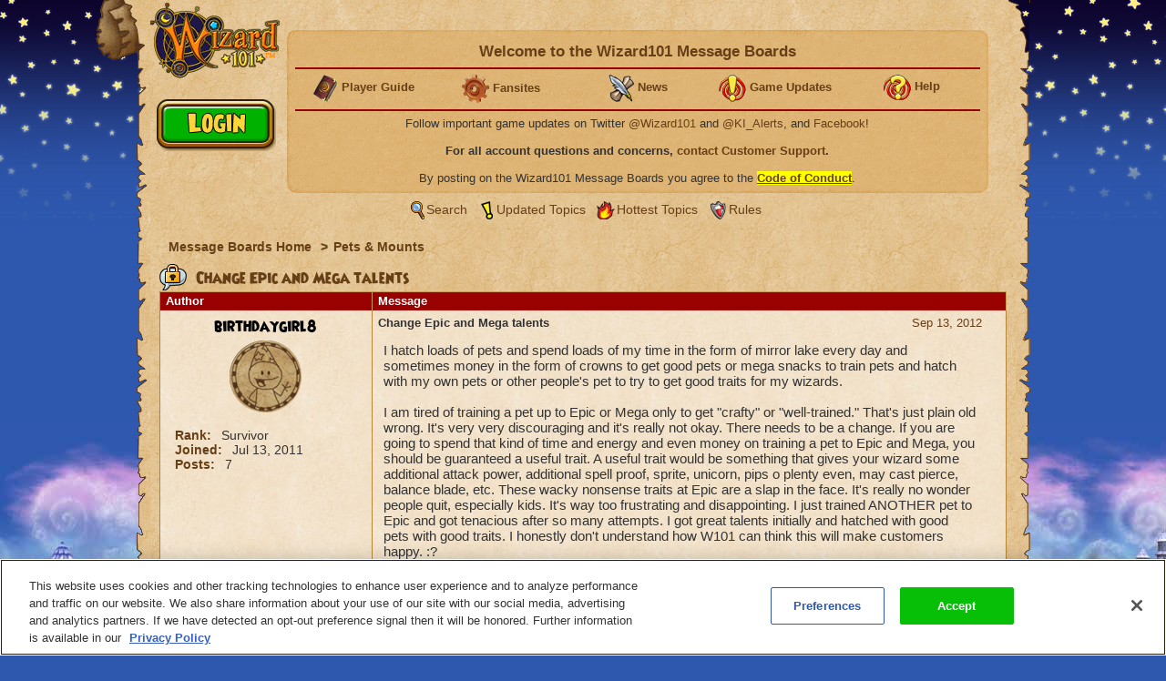

--- FILE ---
content_type: text/html;charset=UTF-8
request_url: https://www.wizard101.com/forum/pets-mounts/change-epic-and-mega-talents-54124/301210
body_size: 13765
content:
<!DOCTYPE html><html xml:lang="en" lang="en" prefix="og: http://ogp.me/ns#" xmlns:fb="http://ogp.me/ns/fb#"><head><meta http-equiv="X-UA-Compatible" content="IE=edge" /><script>var isDev=false;var staticFileRoot="https://akamai.wizard101.com/static";var genericStaticFileRoot="https://akamai.wizard101.com/static";var staticJavaScriptRoot="/static";var contextPath="";var contextPathSite="";var contextPathForums="";var gamePHDC="https://www.wizard101.com";var ovrAllowSubmit=true;var ovrPartialValidation="";var ovrSubmitSuccessCallback="";var ovrValidationOverride="";var ovrClickBlocker=true;var kiFocusFirst=true;var kiCurrentPopup="";var kiIsBackend=false;var kiCoppa=false;var kiPayingUser=false;var kiIs18Plus=false;var kiPopupWidth="";var kiPopupHeight="";var kiPhone=false;var kiTablet=false;var kiMobile=false;var bn="B1.0.104605";var kiBillingActive=true;var kiSiteId="8ad6a4041b4fd6c1011b5160b0670010";var kiLoggedIn=false;var kiCdnEnabled=true;var kiMuteSoundEffects=false;var useSecureSubmissions=false;var currentTheme="/themes/wizard101A";var wrapperTemplate="home2";var kiHomePath="/home/game";var cmPage=false;var _gaq = []; var __gaTracker = ga = fbq = function(){}; var googletag = {cmd: []};var pageAnalyticsInitialized = false;NodeList.prototype.each = NodeList.prototype.forEach;
</script><meta name="verify-v1" content="+Hq8fnlwlS9rDVS9T8Z48UpfAxB4BzBdOThwhjwU67U=" />
<meta name="verify-v1" content="BMH+0QAGK5wYE4alxKNP90h5BZWBdtHqtMi1VlVr/Iw=" />
<meta name="msvalidate.01" content="CBCD294F18956D06221C2475CC3B1DB5" />
<meta name="DC.title" content="Wizard101" />
<meta name="geo.region" content="US-TX" />
<meta name="geo.placename" content="Austin" />
<meta name="geo.position" content="30.401616;-97.72654" />
<meta name="ICBM" content="30.401616, -97.72654" />
<meta name="p:domain_verify" content="b0b9d7b3d57dc8a7b1a02d7ce8465683"/>

<!-- OneTrust Cookies Consent Notice start for wizard101.com -->
<script type="text/javascript" src="https://cdn.cookielaw.org/consent/14c5d7d5-6eef-4153-baaa-e1198fb83c01/OtAutoBlock.js" ></script>
<script src="https://cdn.cookielaw.org/scripttemplates/otSDKStub.js"  type="text/javascript" charset="UTF-8" data-domain-script="14c5d7d5-6eef-4153-baaa-e1198fb83c01" ></script>
<script type="text/javascript">
function OptanonWrapper() {
cookieConsent.notifyCookieConsentLoaded();
cookieConsent.initializeOneTrustListeners(OneTrust);
//for reasons we don't understand, the OneTrust script has stopped reactivating our dormant scripts and we have to do it ourselves
cookieConsent.reactivateConsentedElements();
}
document.addEventListener("DOMContentLoaded", function(){
//fix to cover OneTrust's inability to handle a document.write
cookieConsent.initializeWriteCatcher();
cookieConsent.consentSettingsLoadedFunctions.push(function(){
//prevents a double display of the banner from any of our popup windows
if(window.top != window.self){
var oneTrustContainer = document.getElementById('onetrust-consent-sdk');
if(oneTrustContainer){
oneTrustContainer.style.display = 'none';
}
}
//writes out any tracking pixels using document.write
cookieConsent.writeCatcher.delayWriteContent(500);
});
//need to make sure that any document.writes that occur when activating ad scripts are caught
cookieConsent.consentChangedFunctions.push(function(consentChangedEvent){
cookieConsent.writeCatcher.delayWriteContent(500);
});
});
</script>
<!-- OneTrust Cookies Consent Notice end for wizard101.com -->

<script type="text/javascript">
function cookiesDisabled(){var cookieEnabled=(navigator.cookieEnabled)?false:true;if(typeof navigator.cookieEnabled=="undefined"&&!cookieEnabled){document.cookie="testcookie";cookieEnabled=(document.cookie.indexOf("testcookie")!=-1)?false:true}return (cookieEnabled)}
if(cookiesDisabled()){window.top.location.href="/WizardPatchClient/enable-cookies"}
setUrlEncodedKey=function(e,t,n){var r=e.indexOf("#");var i;var s=e;if(r>0){s=e.substring(0,r);i=e.substring(r)}else{s=e}var o=s+"&";var u=new RegExp("([?|&])"+t+"=.*?&");var a;if(!u.test(o)){if(s.indexOf("?")<0){a="?"}else{a=""}o+=a+t+"="+encodeURI(n)}else{var f=u.exec(o);a=f[1];o=o.replace(u,a+t+"="+encodeURIComponent(n)+"&")}o=o.replace(/&\?/,"?");o=o.trimEnd("&");if(r>0){o=o+i}return o};
</script>
<script language="JavaScript" type="text/javascript">
function SetLoginCookie( name, value, expires, path, domain, secure )
{
// set time, it's in milliseconds
var today = new Date();
today.setTime( today.getTime() );
/* expires in 'n' days...*/
if ( expires ) { expires = expires * 1000 * 60 * 60 * 24; }
var expires_date = new Date( today.getTime() + (expires) );
document.cookie = name + "=" +escape( value ) +
( ( expires ) ? ";expires=" + expires_date.toGMTString() : "" ) +
( ( path ) ? ";path=" + path : "" ) +
( ( domain ) ? ";domain=" + domain : "" ) +
( ( secure ) ? ";secure" : "" );
}
SetLoginCookie("Login1", "1", 10950, "/");
</script>
<style>
font-face {
    font-family:'WizardRegular';
    src: url('https://akamai.wizard101.com/file/free/Wizard/wizardfancyeot.eot?v=2');
    src: url('https://akamai.wizard101.com/file/free/Wizard/wizardfancyeot.eot?v=2?#iefix') format('embedded-opentype'),
         url('https://akamai.wizard101.com/file/free/Wizard/wizardfancywoff.woff?v=1') format('woff'),
         url('https://akamai.wizard101.com/file/free/Wizard/wizardfancyttf.ttf?v=2') format('truetype'),
         url('https://akamai.wizard101.com/file/free/Wizard/wizardfancysvg.svg?v=2#WizardRegular') format('svg');
    font-weight: normal;
    font-style: normal;
}
</style>
<meta http-equiv='Content-Type' content='text/html; charset=utf-8'><script crossorigin="anonymous" integrity="sha384-n8T3BV01Gn2lgwkRKS+oynVdIU3YqblFpMTQ3VwUkuPWY8gN5LRFUlj63Ucr0f1g" src="https://akamai.wizard101.com/assets/tapestry/stack/en_US/core.js?bn=B1.0.104605"></script><script crossorigin="anonymous" integrity="sha384-i8FcIJq8O9XD5sFwH75se4X1BTOm6kpjvcTYHC/xEdw5U3Q9ssE9ZZw5Je60a+Hp" src="https://akamai.wizard101.com/assets/tapestry/stack/en_US/8ad6a4041b4fd6c1011b5160b0670010/themes/wizard101A/ALL/ki-core.js?bn=B1.0.104605"></script><script>if (ki_isIE || ki_isOpera) {document.write('<link href="https://akamai.wizard101.com/static/themes/wizard101A/common/images/favicon.ico" rel="shortcut icon" type="image/x-icon">');} else {document.write('<link href="https://akamai.wizard101.com/static/themes/wizard101A/common/images/favicon.gif" rel="shortcut icon" type="image/x-icon">');}</script><script type="text/plain" class="optanon-category-C0004" src="//nexus.ensighten.com/choozle/11343/Bootstrap.js"></script>
<!-- Google Tag Manager -->
<script>(function(w,d,s,l,i){w[l]=w[l]||[];w[l].push({'gtm.start':
new Date().getTime(),event:'gtm.js'});var f=d.getElementsByTagName(s)[0],
j=d.createElement(s),dl=l!='dataLayer'?'&l='+l:'';j.async=true;j.src=
'https://www.googletagmanager.com/gtm.js?id='+i+dl;f.parentNode.insertBefore(j,f);
})(window,document,'script','dataLayer','GTM-MBHDS8Z');</script>
<!-- End Google Tag Manager --><title>
Change Epic and Mega talents

| Wizard101 Free Online Games
</title><link href='https://akamai.wizard101.com/static/themes/global/css/global.css?bn=B1.0.104605' rel='stylesheet'><link href='https://akamai.wizard101.com/static/themes/wizard101A/common/css/global.css?bn=B1.0.104605' rel='stylesheet'><!--[if IE]><link href='https://akamai.wizard101.com/static/themes/wizard101A/common/css/globalIE.css?bn=B1.0.104605' rel='stylesheet'><![endif]--><!--[if IE 7]><link href='https://akamai.wizard101.com/static/themes/wizard101A/common/css/globalIE7.css?bn=B1.0.104605' rel='stylesheet'><![endif]--><link href='https://akamai.wizard101.com/static/themes/wizard101A/home2/css/global.css?bn=B1.0.104605' rel='stylesheet'><!--[if IE]><link href='https://akamai.wizard101.com/static/themes/wizard101A/home2/css/globalIE.css?bn=B1.0.104605' rel='stylesheet'><![endif]--><!--[if IE 7]><link href='https://akamai.wizard101.com/static/themes/wizard101A/home2/css/globalIE7.css?bn=B1.0.104605' rel='stylesheet'><![endif]--><noscript><link href='https://akamai.wizard101.com/static/themes/wizard101A/common/css/noscript.css?bn=B1.0.104605' rel='stylesheet'></noscript><style>
#postLikeHistoryZone .wizarddarkbox_nopadding div.middleright{
min-height: 120px; }
#userLikeCountZone .wizarddarkbox_nopadding div.middleright{
min-height: 18px; }
#forum .wizarddarkbox_nopadding .overflowAuto{
height: 100px; }
</style><script>
var hideLikeHistoryText = "Hide Charm(s) History";
var showLikeHistoryText = "Show Charm(s) History";
<!--
	//		    	
		var onActionLinksExpanded = null;
		var effectsQueue = Effect.Queues.get('slide');
		
	    function isActionLinkExpanded(obj) {
	    	if ( onActionLinksExpanded == null ) {
	    		return false;
	    	}
	    	for ( var x = 0 ; x < onActionLinksExpanded.length ; x++ ) {
	    		if ( onActionLinksExpanded[x] == obj ) {
	    			return true;
	    		}
	    	}    
	    	return false;
	    }
	    
	    function expandActionLink (obj,action) {
			// we are expanding - so we need to show the hide node and hide the show node.
	    	if ( obj == null ) {
	    		return;
	    	}
			if(onActionLinksExpanded == null ) {
	    		onActionLinksExpanded = new Array();
	    	}
			var divParentNode = obj.parentNode;
			var divKids = divParentNode.childNodes;
			var showActionLink = divKids[0];
			var hideActionLink = divKids[1];
			var divNode = divKids[2];
	    	onActionLinksExpanded.push(obj);
	    	showActionLink.click();
	    	if ( action == "history" ) {
	    		divNode.innerHTML = hideLikeHistoryText;
	    	}
	    }
	    
	    function unexpandActionLink (obj,action) {
			// we are unexpanding - so we need to show the show node and hide the hide node.
	    	if ( obj == null ) {
	    		return;
	    	}
	    	if ( onActionLinksExpanded != null ) {
	    		var divParentNode = obj.parentNode;
	    		var divKids = divParentNode.childNodes;
	    		var showActionLink = divKids[0];
	    		var hideActionLink = divKids[1];
	    		var divNode = divKids[2];
	    		onActionLinksExpanded.pop(obj);
	    		hideActionLink.click();
	    		if ( action == "history" ) {
	    			divNode.innerHTML = showLikeHistoryText;
	    		}
	    	}
	    }
		// -->
// flag set to true once all quote have been adjusted the first time on page load
var quotesDoneOnLoad = false;
// function to adjust a single quote box when a post zone is refreshed (after page load)
function styleQuoteBox(quoteId) {
if (!quotesDoneOnLoad) return;
adjustQuoteBoxByNode(document.getElementById(quoteId));
}
</script><link href="/forum/pets-mounts/change-epic-and-mega-talents-54124" rel="canonical"/><link rel="stylesheet" href="https://akamai.pirate101.com/assets/tapestry/core/tapestry-console.css?bn=B1.0.104605"/><link rel="stylesheet" href="https://akamai.pirate101.com/assets/tapestry/core/t5-alerts.css?bn=B1.0.104605"/><link rel="stylesheet" href="https://akamai.pirate101.com/assets/tapestry/core/tree.css?bn=B1.0.104605"/></head><body class="wizardBackground ipc-listPostsPage platform-desktop web-suite-1" id="wrapperWizard101A"><div id="backHolderOverlay"></div><div style="position:absolute; top:0; left:0; z-index:1000; width:100%; height:100%; opacity:0.6; display:none;" class="overlay_dialog" id="overlay_modal"></div><div class="bottomBackground" id="bottomBackground"></div><div class="topBackground" id="topBackground"></div><table style="width:975px;" cellspacing="0" cellpadding="0" class="standardBox" id="standardBox"><tr><td style="height:100%;"><table align="center" cellspacing="0" cellpadding="0" class="mainLayout" id="mainLayout"><tr><td style="height:100%;"><table border="0" cellpadding="0" cellspacing="0" class="standardboxmiddleleft"><tr><td class="standardboxmiddlelefttd"><table border="0" cellpadding="0" cellspacing="0" class="standardboxmiddleright"><tr><td class="standardboxmiddlerighttd"><div class="standardboxtopleft"><div class="standardboxtopright"></div></div><table border="0" cellpadding="0" cellspacing="0" class="standardboxcontenttable"><tr><td class="standardBoxContentTD"><div class="content-wrapper" style="position:relative;"><div class="sideMenu" oncontextmenu="return false"><div class="homelogo" oncontextmenu="return false" id="homeLogo"><a href="https://www.wizard101.com/game" oncontextmenu="return false"><div onMouseOut="this.className='sideMenuLogo'" onMouseOver="this.className='sideMenuLogoHover'" oncontextmenu="return false" class="sideMenuLogo" id="sideMenuLogo"></div></a></div></div><div id="underLogo"></div><div class="forum" id="forum"><div class="forumhead"><div style="display:none;" id="bannedUserPopup"><div style="width:500px;" id="htmlPopup"><table cellpadding="0" cellspacing="0" border="0" class="box3 width100"><tr><td><div class="topleft"><div class="boxskullleft"></div><div class="boxskullright"></div><div class="topright"><div class="boxheader"><div class="boxheaderleft"></div><div class="boxheaderright"></div><div class="boxheadermiddle"><h2 class="errorRed">Banned User</h2></div></div></div></div><div class="middleleft"><div class="middleright">You have been blocked from posting on these Message Boards. If you have questions about this block, please contact us at <a href="mailto:community@kingsisle.com">community@kingsisle.com</a>.<hr/><div class="buttonheightsmall"><div class="floatLeft textLeft percent50"><a onclick="kiPopup.close();return false" class="button" href="#">Cancel<span></span></a></div></div></div></div><div class="bottomleft"><div class="bottomright"></div></div></td></tr></table></div></div><table style="width:100%" cellspacing="0" cellpadding="0"><tr><td><div class="forumcommonheader"><div style="position:absolute;left:7px;top:86px;">
<script>
if (kiLoggedIn) {
document.write('<a class=\"signup\" href=\"/auth/logout/game?redirectUrl=/messageBoard/listmessageBoard/game\"></a>');
} else {
document.write('<a class=\"play\" href=\"#\" onclick=\"openIframeSecure(\'/auth/popup/login/game\');return false\"></a>');
}
</script>
</div>

<script>
var prevCell = "";
function showCell (cellId) {
if (prevCell) {
prevCell.style.display='none';
}
prevCell = document.getElementById(cellId);
prevCell.style.display='';
}
var urlUserName=encodeURI('');
</script>
<table cellpadding="0" cellspacing="0" border="0" class="myaccountad">
<tr height="9px">
<td class="myaccountad_topleft"><div></div></td>
<td class="myaccountad_topmiddle"><div></div></td>
<td class="myaccountad_topright"><div></div></td>
</tr>
<tr>
<td class="myaccountad_middleleft"></td>
<td class="myaccountad_middlepattern">

<div style="text-align: center; font-size: 13px;">

<h1>Welcome to the Wizard101 Message Boards <a href="#" onclick="window.location.href='/forum/messageboard/listsearchresults?reset=1&textAuthorSearch=' + urlUserName + '&isAuthorSearchExact=true';return false"><font color=darkred></font></a></h1>
<hr>

<table width=100%><tr><td width=20% valign=middle><center>
<b><img src="https://akamai.wizard101.com/image/free/Wizard/C/Wizard-Society/encyclopedia.gif?v=5" style="vertical-align:middle">
<a href="/w101playersguide" target="_blank"><font size=2>Player Guide</font></a></b></center></td>

<td width=20%><center>
<b><img src="https://akamai.wizard101.com/image/free/Wizard/C/Wizard-Society/tool.gif?v=4" style="vertical-align:middle">
<a href="/game/community/fansites" target="_blank"><font size=2>Fansites</font></a></b></center></td>

<td width=20%><center>
<b><img src="https://akamai.wizard101.com/image/free/Wizard/C/Wizard-Society/blogsmall.gif?v=2" style="vertical-align:middle">
<a href="/game/news" target="_blank"><font size=2>News</font></a></b></center></td>

<td width=20%><center>
<b><img src="https://akamai.wizard101.com/image/free/Wizard/C/Wizard-Society/exclamation.gif?v=4" style="vertical-align:middle">
<a href="/game/updates" target="_blank"><font size=2>Game Updates</font></a></b></center></td>

<td width=20%><center>
<b><img src="https://akamai.wizard101.com/image/free/Wizard/C/Wizard-Society/question.gif?v=4" style="vertical-align:middle">
<a href="/game/help" target="_blank"><font size=2>Help</font></a></b></center></td></tr></table>
<hr>

<center>

<!--<font size="+1" color="red"><b>WARNING: FORUM LOGIN ACCESS IS CURRENTLY OFFLINE</b></font>
<br/><br/>-->

Follow important game updates on Twitter <a href="http://www.twitter.com/wizard101" target="_blank">@Wizard101</a> and <a href="http://www.twitter.com/ki_alerts" target="_blank">@KI_Alerts</a>, and <a href="http://www.facebook.com/wizard101" target="_blank">Facebook</a>!
</center>
<br/>
<b>For all account questions and concerns, <a href="/CustomerSupport/game" target="_blank">contact Customer Support</a>.</b>
<br/><br/>
By posting on the Wizard101 Message Boards you agree to the  <u><b><a href="/forum/messageBoard/codeOfConduct/game" target="_blank"><span style="background-color:yellow">Code of Conduct</span></a></b></u>.</div>




</td>
<td class="myaccountad_middleright"></td>
</tr>
<tr height="9px">
<td class="myaccountad_bottomleft"><div></div></td>
<td class="myaccountad_bottommiddle">
</td>
<td class="myaccountad_bottomright"><div></div>
</td>
</tr>
</table></div></td></tr><tr><td><div class="box forumlinks"><div class="topleft"><div class="topright"></div></div><div class="middleleft"><div class="middleright"><span class="searchiconsmall" title="Search" alt="Search">&nbsp;</span><a href="/forum/messageBoard/messageboardsearch/game/">Search</a>&nbsp;<span class="recenttopicsiconsmall" title="Updated topics" alt="Updated Topics">&nbsp;</span><a href="/forum/messageboard/listGeneralTopics/game/RECENT_TOPICS">Updated Topics</a>&nbsp;<span class="hottesttopicsiconsmall" title="Hottest Topics" alt="Hottest Topics">&nbsp;</span><a style="padding-left:2px" href="/forum/messageboard/listGeneralTopics/game/HOTTEST_TOPICS">Hottest Topics</a>&nbsp;<span class="rulesiconsmall" title="Rules" alt="Rules">&nbsp;</span><a style="padding-left:2px" href="/forum/messageboard/codeOfConduct/game">Rules</a><br/></div></div><div class="bottomleft"><div class="bottomright"></div></div></div></td></tr></table><div style="text-align:left;clear:both;"><div class="breadcrumb"><a href="/forum">
Message Boards Home
</a><span class="breadcrumbseperator">&gt;</span><a href="/forum/pets-mounts-8ad6a41246f6286b0147166a60490420">Pets &amp; Mounts</a></div></div><div style="clear:both"></div></div><div class="boxwithheader commonBoxBorder"><div class="topleft"><div class="boxskullleft"></div><div class="boxskullright"></div><div class="topright"><div><div class="boxheader"><div class="boxheaderleft"></div><div class="boxheaderright"></div><div class="boxheadermiddle commonBoxHeader"><h2><span class="folderlockicon"></span> Change Epic and Mega talents</h2></div><div></div></div></div></div></div><div class="middleleft"><div class="middleright"><div class="t-data-grid"><table cellpadding="0" cellspacing="0" paging="both" id="postlist" class="t-data-grid"><thead><tr><th class="author t-first">Author</th><th class="message t-last">Message</th></tr></thead><tbody><tr class="t-row-even"><td class="author"><table class="authortable" cellspacing="0" cellpadding="0"><tr><td style="width:100%;padding:0 10px;"><div class="authortitle"><div class="authordisplayname"><div><a href="/forum/messageboard/listsearchresults?reset=1&textAuthorSearch=%22birthdaygirl8%22&isAuthorSearchExact=true&includeMessageBody=true&selectedOrderType=MESSAGE_DATE&selectedOrderBy=DESCENDING" style="color:#000000">birthdaygirl8</a></div></div><div class="authorimage"><img src="https://akamai.wizard101.com/image/free/System/Forums/Wizard/User-Avatars/~default.png?v=10"/></div></div><div class="authordescription"><div><label>Rank: </label>
Survivor
</div><div><label>Joined: </label><span id="dateformat">Jul 13, 2011</span></div><div><label>Posts: </label>
7
</div></div></td></tr></table></td><td class="message"><div class="t-zone" id="messageCellZone"><table style="width:100%" cellspacing="0" cellpadding="0"><tr><td style="width:100%;padding:0 20px 0 0;"><div style="clear:both;" name="301210"><div style="float:right;"><table><tr><td class="override padding0"></td><td class="override padding0 verticalBottom"><a href="/forum/messageboard/listPosts/game/54124/301210#301210"><div><div id="pdf_3f05961e1ee24abbb5773ae766a3f707"></div><script>
var postFormatDate = ki.formatDate(new Date(1347499473000),"NNN dd, yyyy");
var divNode = document.getElementById("pdf_3f05961e1ee24abbb5773ae766a3f707");
divNode.innerHTML = postFormatDate;
</script></div></a></td></tr><tr><td class="textCenter" colspan="2"></td></tr></table></div><a name="301210"></a><b>Change Epic and Mega talents</b></div><div style="font-size:15px" class="messagebox">I hatch loads of pets and spend loads of my time in the form of mirror lake every day and sometimes money in the form of crowns to get good pets or mega snacks to train pets and hatch with my own pets or other people's pet to try to get good traits for my wizards.  <br><br>I am tired of training a pet up to Epic or Mega only to get &quot;crafty&quot; or &quot;well-trained.&quot;  That's just plain old wrong.  It's very very discouraging and it's really not okay.  There needs to be a change.  If you are going to spend that kind of time and energy and even money on training a pet to Epic and Mega, you should be guaranteed a useful trait.  A useful trait would be something that gives your wizard some additional attack power, additional spell proof, sprite, unicorn, pips o plenty even, may cast pierce, balance blade, etc.  These wacky nonsense traits at Epic are a slap in the face.  It's really no wonder people quit, especially kids.  It's way too frustrating and disappointing.  I just trained ANOTHER pet to Epic and got tenacious after so many attempts.  I got great talents initially and hatched with good pets with good traits.  I honestly don't understand how W101 can think this will make customers happy.   :?<script>
styleQuoteBox('post_301210');
</script></div><hr class="commonBoxBorder"/><table style="width:100%;" cellspacing="0" cellpadding="0"><tr><td class="width100"></td><td style="white-space:noWrap;padding:6px;"><table cellspacing="0" cellpadding="0"><tr></tr></table></td></tr></table><div></div></td></tr></table></div></td></tr><tr class="t-row-odd"><td class="author"><table class="authortable" cellspacing="0" cellpadding="0"><tr><td style="width:100%;padding:0 10px;"><div class="authortitle"><div class="authordisplayname"><div><a href="/forum/messageboard/listsearchresults?reset=1&textAuthorSearch=%22masterryan1969%22&isAuthorSearchExact=true&includeMessageBody=true&selectedOrderType=MESSAGE_DATE&selectedOrderBy=DESCENDING" style="color:#000000">masterryan1969</a></div></div><div class="authorimage"><img src="https://akamai.wizard101.com/image/free/System/Forums/Wizard/User-Avatars/fire2.png?v=3"/></div></div><div class="authordescription"><div><label>Rank: </label>
Mastermind
</div><div><label>Joined: </label><span id="dateformat_0">Oct 11, 2010</span></div><div><label>Posts: </label>
307
</div></div></td></tr></table></td><td class="message"><div class="t-zone" id="messageCellZone_0"><table style="width:100%" cellspacing="0" cellpadding="0"><tr><td style="width:100%;padding:0 20px 0 0;"><div style="clear:both;" name="301242"><div style="float:right;"><table><tr><td class="override padding0"></td><td class="override padding0 verticalBottom"><a href="/forum/messageboard/listPosts/game/54124/301242#301242"><div><div id="pdf_72e1eeac64f74d60856b2a1d0b4ab91f"></div><script>
var postFormatDate = ki.formatDate(new Date(1347539116000),"NNN dd, yyyy");
var divNode = document.getElementById("pdf_72e1eeac64f74d60856b2a1d0b4ab91f");
divNode.innerHTML = postFormatDate;
</script></div></a></td></tr><tr><td class="textCenter" colspan="2"></td></tr></table></div><a name="301242"></a><b>Re: Change Epic and Mega talents</b></div><div style="font-size:15px" class="messagebox">Hello,<br><br>Why do you keep leveling pets that retain selfish talents? That would be your fault. I typically self hatch and get a hit and miss selfish sometimes but you need to change it up to work them out of your pets.  It always seems when we want something we dont get it. I have many pets with unicorn, sprite but got defy and not proof for example. 3 years of hatching and I only have one pet with defy, proof sprite combined and it failed at epic with a  selfish. Did i hatch this pet anymore? Nope because the selfish will show up again and again. I would say 90% of pets fail by ancient, the few that make it past this only 1% would be usable i.e 4-5 talents you want.<br>Also so many fails this is how KI keeps old players playing and makes money. <br><br>Thanks,<br><script>
styleQuoteBox('post_301242');
</script></div><hr class="commonBoxBorder"/><table style="width:100%;" cellspacing="0" cellpadding="0"><tr><td class="width100"></td><td style="white-space:noWrap;padding:6px;"><table cellspacing="0" cellpadding="0"><tr></tr></table></td></tr></table><div></div></td></tr></table></div></td></tr><tr class="t-row-even"><td class="author"><table class="authortable" cellspacing="0" cellpadding="0"><tr><td style="width:100%;padding:0 10px;"><div class="authortitle"><div class="authordisplayname"><div><a href="/forum/messageboard/listsearchresults?reset=1&textAuthorSearch=%22pods1973%22&isAuthorSearchExact=true&includeMessageBody=true&selectedOrderType=MESSAGE_DATE&selectedOrderBy=DESCENDING" style="color:#000000">pods1973</a></div></div><div class="authorimage"><img src="https://akamai.wizard101.com/image/free/System/Forums/Wizard/User-Avatars/~default.png?v=10"/></div></div><div class="authordescription"><div><label>Rank: </label>
Mastermind
</div><div><label>Joined: </label><span id="dateformat_1">Feb 29, 2012</span></div><div><label>Posts: </label>
323
</div></div></td></tr></table></td><td class="message"><div class="t-zone" id="messageCellZone_1"><table style="width:100%" cellspacing="0" cellpadding="0"><tr><td style="width:100%;padding:0 20px 0 0;"><div style="clear:both;" name="301247"><div style="float:right;"><table><tr><td class="override padding0"></td><td class="override padding0 verticalBottom"><a href="/forum/messageboard/listPosts/game/54124/301247#301247"><div><div id="pdf_acd60c7bc9b24148b5655ab4c5b3eee0"></div><script>
var postFormatDate = ki.formatDate(new Date(1347541185000),"NNN dd, yyyy");
var divNode = document.getElementById("pdf_acd60c7bc9b24148b5655ab4c5b3eee0");
divNode.innerHTML = postFormatDate;
</script></div></a></td></tr><tr><td class="textCenter" colspan="2"></td></tr></table></div><a name="301247"></a><b>Re: Change Epic and Mega talents</b></div><div style="font-size:15px" class="messagebox">The best way to avoid this is to start with good stock pets, hatch, and train the offspring to adult only.  When you have enough pets at adult that have been hatched with pets that have minimal selfish talents then you train them past adult.<br>EX.<br>Sea dragon (no selfish talents) hatched with wraith (many selfish ones).  Train the hatchling to adult to see what manifests.  Discard any that manifest a selfish talent by adult.  Then either hatch those pets back with the sea dragon or with each other.  That will minimize the chances of seeing a selfish talent manifest.<br>I used this approach with my dragon and death pets.  My perfect pet was obtained (proof, sharp shot, pain giver, death giver) after more hatches than I can count. <br>You can even take the later offspring one step further, and train to ancient before hatching.<br>Instead of farming Mirror Lake for Pixie stix (a good overall snack), farm for evil magma pea drops instead. The give their own seed at elder and give the best snacks in the game at elder.  Less than a week too, from seed to elder, with all likes.<br>Good Luck,<br>pods<script>
styleQuoteBox('post_301247');
</script></div><hr class="commonBoxBorder"/><table style="width:100%;" cellspacing="0" cellpadding="0"><tr><td class="width100"></td><td style="white-space:noWrap;padding:6px;"><table cellspacing="0" cellpadding="0"><tr></tr></table></td></tr></table><div></div></td></tr></table></div></td></tr><tr class="t-row-odd"><td class="author"><table class="authortable" cellspacing="0" cellpadding="0"><tr><td style="width:100%;padding:0 10px;"><div class="authortitle"><div class="authordisplayname"><div><a href="/forum/messageboard/listsearchresults?reset=1&textAuthorSearch=%22northlite%22&isAuthorSearchExact=true&includeMessageBody=true&selectedOrderType=MESSAGE_DATE&selectedOrderBy=DESCENDING" style="color:#000000">Northlite</a></div></div><div class="authorimage"><img src="https://akamai.wizard101.com/image/free/System/Forums/Wizard/User-Avatars/dark_sprite.png?v=1"/></div></div><div class="authordescription"><div><label>Rank: </label>
Adherent
</div><div><label>Joined: </label><span id="dateformat_2">Jul 03, 2010</span></div><div><label>Posts: </label>
2634
</div></div></td></tr></table></td><td class="message"><div class="t-zone" id="messageCellZone_2"><table style="width:100%" cellspacing="0" cellpadding="0"><tr><td style="width:100%;padding:0 20px 0 0;"><div style="clear:both;" name="301251"><div style="float:right;"><table><tr><td class="override padding0"></td><td class="override padding0 verticalBottom"><a href="/forum/messageboard/listPosts/game/54124/301251#301251"><div><div id="pdf_88300a9f58f24e3c992b1790542059b3"></div><script>
var postFormatDate = ki.formatDate(new Date(1347542712000),"NNN dd, yyyy");
var divNode = document.getElementById("pdf_88300a9f58f24e3c992b1790542059b3");
divNode.innerHTML = postFormatDate;
</script></div></a></td></tr><tr><td class="textCenter" colspan="2"></td></tr></table></div><a name="301251"></a><b>Re: Change Epic and Mega talents</b></div><div style="font-size:15px" class="messagebox"><blockquote id="post_301251" style="font-size:15px"><div class='blockquoteheader'><b>birthdaygirl8</b> wrote:</div>I hatch loads of pets and spend loads of my time in the form of mirror lake every day and sometimes money in the form of crowns to get good pets or mega snacks to train pets and hatch with my own pets or other people's pet to try to get good traits for my wizards.  <br><br>I am tired of training a pet up to Epic or Mega only to get &quot;crafty&quot; or &quot;well-trained.&quot;  That's just plain old wrong.  It's very very discouraging and it's really not okay.  There needs to be a change.  If you are going to spend that kind of time and energy and even money on training a pet to Epic and Mega, you should be guaranteed a useful trait.  A useful trait would be something that gives your wizard some additional attack power, additional spell proof, sprite, unicorn, pips o plenty even, may cast pierce, balance blade, etc.  These wacky nonsense traits at Epic are a slap in the face.  It's really no wonder people quit, especially kids.  It's way too frustrating and disappointing.  I just trained ANOTHER pet to Epic and got tenacious after so many attempts.  I got great talents initially and hatched with good pets with good traits.  I honestly don't understand how W101 can think this will make customers happy.   :?</blockquote><br><br>I agree - but what I think it really comes to is, after a while the &quot;chance to get&quot; gets old. After a while it just becomes a disappoint or even aggravation, to put so much effort into something and really get no return on it. Children don't have the patience to wait for these things. <br><br>Several areas of the game put things out of the reach of children, even the game itself becomes a chore.<script>
styleQuoteBox('post_301251');
</script></div><hr class="commonBoxBorder"/><table style="width:100%;" cellspacing="0" cellpadding="0"><tr><td class="width100"></td><td style="white-space:noWrap;padding:6px;"><table cellspacing="0" cellpadding="0"><tr></tr></table></td></tr></table><div></div></td></tr></table></div></td></tr><tr class="t-row-even"><td class="author"><table class="authortable" cellspacing="0" cellpadding="0"><tr><td style="width:100%;padding:0 10px;"><div class="authortitle"><div class="authordisplayname"><div><a href="/forum/messageboard/listsearchresults?reset=1&textAuthorSearch=%22kevin+deaththorn%22&isAuthorSearchExact=true&includeMessageBody=true&selectedOrderType=MESSAGE_DATE&selectedOrderBy=DESCENDING" style="color:#000000">Kevin Deaththorn</a></div></div><div class="authorimage"><img src="https://akamai.wizard101.com/image/free/System/Forums/Wizard/User-Avatars/~default.png?v=10"/></div></div><div class="authordescription"><div><label>Rank: </label>
Mastermind
</div><div><label>Joined: </label><span id="dateformat_3">Jul 08, 2011</span></div><div><label>Posts: </label>
305
</div></div></td></tr></table></td><td class="message"><div class="t-zone" id="messageCellZone_3"><table style="width:100%" cellspacing="0" cellpadding="0"><tr><td style="width:100%;padding:0 20px 0 0;"><div style="clear:both;" name="301297"><div style="float:right;"><table><tr><td class="override padding0"></td><td class="override padding0 verticalBottom"><a href="/forum/messageboard/listPosts/game/54124/301297#301297"><div><div id="pdf_bb015324fe0842ff8d577a1af06370ec"></div><script>
var postFormatDate = ki.formatDate(new Date(1347563886000),"NNN dd, yyyy");
var divNode = document.getElementById("pdf_bb015324fe0842ff8d577a1af06370ec");
divNode.innerHTML = postFormatDate;
</script></div></a></td></tr><tr><td class="textCenter" colspan="2"></td></tr></table></div><a name="301297"></a><b>Re: Change Epic and Mega talents</b></div><div style="font-size:15px" class="messagebox"><blockquote id="post_301297" style="font-size:15px"><div class='blockquoteheader'><b>birthdaygirl8</b> wrote:</div>I hatch loads of pets and spend loads of my time in the form of mirror lake every day and sometimes money in the form of crowns to get good pets or mega snacks to train pets and hatch with my own pets or other people's pet to try to get good traits for my wizards.  <br><br>I am tired of training a pet up to Epic or Mega only to get &quot;crafty&quot; or &quot;well-trained.&quot;  That's just plain old wrong.  It's very very discouraging and it's really not okay.  There needs to be a change.  If you are going to spend that kind of time and energy and even money on training a pet to Epic and Mega, you should be guaranteed a useful trait.  A useful trait would be something that gives your wizard some additional attack power, additional spell proof, sprite, unicorn, pips o plenty even, may cast pierce, balance blade, etc.  These wacky nonsense traits at Epic are a slap in the face.  It's really no wonder people quit, especially kids.  It's way too frustrating and disappointing.  I just trained ANOTHER pet to Epic and got tenacious after so many attempts.  I got great talents initially and hatched with good pets with good traits.  I honestly don't understand how W101 can think this will make customers happy.   :?</blockquote><br><br>Here we go again. You know, the pet system has been working for a while now. Sorry your pet failed. But maybe you should be training on the test realm first.<br><br>You see, the pet system is a complex system, with many different outcomes. No hatched pet is guarenteed any talent, or not to get any talent at any given point. It is partially your fault for letting the selfish talent enter the blood.<br><br>This is the only way I go mega on a pet:<br><br>No known selfish talents.<br>No Common talents.<br>No uncommon talents.<br>No card talents<br>No pedigree below 65.<br>No pedigree above 80. ( I have my reasons.)<br>Pet has been tested for a good talent at epic and or mega on the test.<br><br>Until you get those, dont go mega. And certainly dont complain on here about it. Might I use the analogy on central, Ronster? When you level a pet up, you are guarenteed one derby talent, and one normal talent. You got your talents you were promised to get when you level up. Sorry it was not what you hoped it would be, but you got one.<script>
styleQuoteBox('post_301297');
</script></div><hr class="commonBoxBorder"/><table style="width:100%;" cellspacing="0" cellpadding="0"><tr><td class="width100"></td><td style="white-space:noWrap;padding:6px;"><table cellspacing="0" cellpadding="0"><tr></tr></table></td></tr></table><div></div></td></tr></table></div></td></tr><tr class="t-row-odd"><td class="author"><table class="authortable" cellspacing="0" cellpadding="0"><tr><td style="width:100%;padding:0 10px;"><div class="authortitle"><div class="authordisplayname"><div><a href="/forum/messageboard/listsearchresults?reset=1&textAuthorSearch=%22monsoon+jo%22&isAuthorSearchExact=true&includeMessageBody=true&selectedOrderType=MESSAGE_DATE&selectedOrderBy=DESCENDING" style="color:#000000">Monsoon Jo</a></div></div><div class="authorimage"><img src="https://akamai.wizard101.com/image/free/System/Forums/Wizard/User-Avatars/~default.png?v=10"/></div></div><div class="authordescription"><div><label>Rank: </label>
Defender
</div><div><label>Joined: </label><span id="dateformat_4">Sep 10, 2011</span></div><div><label>Posts: </label>
191
</div></div></td></tr></table></td><td class="message"><div class="t-zone" id="messageCellZone_4"><table style="width:100%" cellspacing="0" cellpadding="0"><tr><td style="width:100%;padding:0 20px 0 0;"><div style="clear:both;" name="301317"><div style="float:right;"><table><tr><td class="override padding0"></td><td class="override padding0 verticalBottom"><a href="/forum/messageboard/listPosts/game/54124/301317#301317"><div><div id="pdf_bd7c513255a14011b84ebf32277ba81c"></div><script>
var postFormatDate = ki.formatDate(new Date(1347571444000),"NNN dd, yyyy");
var divNode = document.getElementById("pdf_bd7c513255a14011b84ebf32277ba81c");
divNode.innerHTML = postFormatDate;
</script></div></a></td></tr><tr><td class="textCenter" colspan="2"></td></tr></table></div><a name="301317"></a><b>Re: Change Epic and Mega talents</b></div><div style="font-size:15px" class="messagebox"><blockquote id="post_301317" style="font-size:15px"><div class='blockquoteheader'><b>birthdaygirl8</b> wrote:</div>I hatch loads of pets and spend loads of my time in the form of mirror lake every day and sometimes money in the form of crowns to get good pets or mega snacks to train pets and hatch with my own pets or other people's pet to try to get good traits for my wizards.  <br><br>I am tired of training a pet up to Epic or Mega only to get &quot;crafty&quot; or &quot;well-trained.&quot;  That's just plain old wrong.  It's very very discouraging and it's really not okay.  There needs to be a change.  If you are going to spend that kind of time and energy and even money on training a pet to Epic and Mega, you should be guaranteed a useful trait.  A useful trait would be something that gives your wizard some additional attack power, additional spell proof, sprite, unicorn, pips o plenty even, may cast pierce, balance blade, etc.  These wacky nonsense traits at Epic are a slap in the face.  It's really no wonder people quit, especially kids.  It's way too frustrating and disappointing.  I just trained ANOTHER pet to Epic and got tenacious after so many attempts.  I got great talents initially and hatched with good pets with good traits.  I honestly don't understand how W101 can think this will make customers happy.   :?</blockquote><br><br>Your are not the only who feels that way. But i really doubt they will change the system now.<br><br>For that pet the reached epic and got tenacious, i hope you did not delete or sold it already. I also have failures like that (especially when i was just starting)  and what i do is patiently wait for anyone who have good epic pets or even similar failure pets (i.e. at epic) to hatch with and hopefully fleece out the &quot;unwanted ones&quot;.  I cant count how many times i ran ML for those hatches and training too but one pet will eventually come out good as your best pet.<br><br>One thing I do is hatch by the time i get solid talents at <span style='font-style:italic;'><span style='font-weight:bold;'>ancient</span></span> and make that egg as my <span style='font-style:italic;'>failsafe</span> pet in case i got a dud talent at epic. An ancient pet that has very good talents is &quot;attractive&quot; enough for other pet owners who are looking for a good hatch. This way both you and the other person are happy and might even have another chance of hatching should anything go wrong either at epic or mega level. After a dud at epic, the failsafe egg becomes next in line to be trained and has an increase chance of not manifesting unwanted talents..<br><br>Hope this helps <br><br><span style='font-size:10px;'><span style='color:darkred;'>Archmages</span><br><span style='color:violet;'>R. Lionhand</span><br><span style='color:green;'>F. Stardust</span><br><span style='color:blue;'>J. Winterbane</span><br><span style='color:black;'>Brahm</span></span><br><script>
styleQuoteBox('post_301317');
</script></div><hr class="commonBoxBorder"/><table style="width:100%;" cellspacing="0" cellpadding="0"><tr><td class="width100"></td><td style="white-space:noWrap;padding:6px;"><table cellspacing="0" cellpadding="0"><tr></tr></table></td></tr></table><div></div></td></tr></table></div></td></tr><tr class="t-row-even"><td class="author"><table class="authortable" cellspacing="0" cellpadding="0"><tr><td style="width:100%;padding:0 10px;"><div class="authortitle"><div class="authordisplayname"><div><a href="/forum/messageboard/listsearchresults?reset=1&textAuthorSearch=%22spodermefn%22&isAuthorSearchExact=true&includeMessageBody=true&selectedOrderType=MESSAGE_DATE&selectedOrderBy=DESCENDING" style="color:#000000">spodermefn</a></div></div><div class="authorimage"><img src="https://akamai.wizard101.com/image/free/System/Forums/Wizard/User-Avatars/~default.png?v=10"/></div></div><div class="authordescription"><div><label>Rank: </label>
Survivor
</div><div><label>Joined: </label><span id="dateformat_5">Apr 27, 2011</span></div><div><label>Posts: </label>
30
</div></div></td></tr></table></td><td class="message"><div class="t-zone" id="messageCellZone_5"><table style="width:100%" cellspacing="0" cellpadding="0"><tr><td style="width:100%;padding:0 20px 0 0;"><div style="clear:both;" name="301345"><div style="float:right;"><table><tr><td class="override padding0"></td><td class="override padding0 verticalBottom"><a href="/forum/messageboard/listPosts/game/54124/301345#301345"><div><div id="pdf_ae7d5bbb6e1d4b8ab19d0db75f2e3e11"></div><script>
var postFormatDate = ki.formatDate(new Date(1347578955000),"NNN dd, yyyy");
var divNode = document.getElementById("pdf_ae7d5bbb6e1d4b8ab19d0db75f2e3e11");
divNode.innerHTML = postFormatDate;
</script></div></a></td></tr><tr><td class="textCenter" colspan="2"></td></tr></table></div><a name="301345"></a><b>Re: Change Epic and Mega talents</b></div><div style="font-size:15px" class="messagebox">100 percent support i had a deer knight and it got really good stats from baby to ancient. i thought epic would be even better and got it there. Your pet is now epic! it has learned canny! &lt;--- will boost.   X facepalm X<script>
styleQuoteBox('post_301345');
</script></div><hr class="commonBoxBorder"/><table style="width:100%;" cellspacing="0" cellpadding="0"><tr><td class="width100"></td><td style="white-space:noWrap;padding:6px;"><table cellspacing="0" cellpadding="0"><tr></tr></table></td></tr></table><div></div></td></tr></table></div></td></tr><tr class="t-row-odd"><td class="author"><table class="authortable" cellspacing="0" cellpadding="0"><tr><td style="width:100%;padding:0 10px;"><div class="authortitle"><div class="authordisplayname"><div><a href="/forum/messageboard/listsearchresults?reset=1&textAuthorSearch=%22rony+the+turtle%22&isAuthorSearchExact=true&includeMessageBody=true&selectedOrderType=MESSAGE_DATE&selectedOrderBy=DESCENDING" style="color:#000000">Rony The Turtle</a></div></div><div class="authorimage"><img src="https://akamai.wizard101.com/image/free/System/Forums/Wizard/User-Avatars/ghoul.png?v=1"/></div></div><div class="authordescription"><div><label>Rank: </label>
Illuminator
</div><div><label>Joined: </label><span id="dateformat_6">Feb 24, 2009</span></div><div><label>Posts: </label>
1357
</div></div></td></tr></table></td><td class="message"><div class="t-zone" id="messageCellZone_6"><table style="width:100%" cellspacing="0" cellpadding="0"><tr><td style="width:100%;padding:0 20px 0 0;"><div style="clear:both;" name="301549"><div style="float:right;"><table><tr><td class="override padding0"></td><td class="override padding0 verticalBottom"><a href="/forum/messageboard/listPosts/game/54124/301549#301549"><div><div id="pdf_d7d21e2f3ab0422abd680eb38824db6d"></div><script>
var postFormatDate = ki.formatDate(new Date(1347723962000),"NNN dd, yyyy");
var divNode = document.getElementById("pdf_d7d21e2f3ab0422abd680eb38824db6d");
divNode.innerHTML = postFormatDate;
</script></div></a></td></tr><tr><td class="textCenter" colspan="2"></td></tr></table></div><a name="301549"></a><b>Re: Change Epic and Mega talents</b></div><div style="font-size:15px" class="messagebox"><blockquote id="post_301549" style="font-size:15px"><div class='blockquoteheader'><b>thejordanator</b> wrote:</div><blockquote style="font-size:15px"><div class='blockquoteheader'><b>birthdaygirl8</b> wrote:</div>I hatch loads of pets and spend loads of my time in the form of mirror lake every day and sometimes money in the form of crowns to get good pets or mega snacks to train pets and hatch with my own pets or other people's pet to try to get good traits for my wizards.  <br><br>I am tired of training a pet up to Epic or Mega only to get &quot;crafty&quot; or &quot;well-trained.&quot;  That's just plain old wrong.  It's very very discouraging and it's really not okay.  There needs to be a change.  If you are going to spend that kind of time and energy and even money on training a pet to Epic and Mega, you should be guaranteed a useful trait.  A useful trait would be something that gives your wizard some additional attack power, additional spell proof, sprite, unicorn, pips o plenty even, may cast pierce, balance blade, etc.  These wacky nonsense traits at Epic are a slap in the face.  It's really no wonder people quit, especially kids.  It's way too frustrating and disappointing.  I just trained ANOTHER pet to Epic and got tenacious after so many attempts.  I got great talents initially and hatched with good pets with good traits.  I honestly don't understand how W101 can think this will make customers happy.   :?</blockquote><br><br>Here we go again. You know, the pet system has been working for a while now. Sorry your pet failed. But maybe you should be training on the test realm first.<br><br>You see, the pet system is a complex system, with many different outcomes. No hatched pet is guarenteed any talent, or not to get any talent at any given point. It is partially your fault for letting the selfish talent enter the blood.<br><br>This is the only way I go mega on a pet:<br><br>No known selfish talents.<br>No Common talents.<br>No uncommon talents.<br>No card talents<br>No pedigree below 65.<br>No pedigree above 80. ( I have my reasons.)<br>Pet has been tested for a good talent at epic and or mega on the test.<br><br>Until you get those, dont go mega. And certainly dont complain on here about it. Might I use the analogy on central, Ronster? When you level a pet up, you are guarenteed one derby talent, and one normal talent. You got your talents you were promised to get when you level up. Sorry it was not what you hoped it would be, but you got one.</blockquote><br>Lol just so happens I read that post.. XD <br><br>Anyways, dont come complain on the boards about it. I have had my fails also. I actually had one today at adult with life-eye. (Although the talent wasn't made on Central, I ended up making it and posting the image. lol) <br><br>Follow everyone's tips. Don't use any pets with lots of selfish talents.<script>
styleQuoteBox('post_301549');
</script></div><hr class="commonBoxBorder"/><table style="width:100%;" cellspacing="0" cellpadding="0"><tr><td class="width100"></td><td style="white-space:noWrap;padding:6px;"><table cellspacing="0" cellpadding="0"><tr></tr></table></td></tr></table><div></div></td></tr></table></div></td></tr><tr class="t-row-even"><td class="author"><table class="authortable" cellspacing="0" cellpadding="0"><tr><td style="width:100%;padding:0 10px;"><div class="authortitle"><div class="authordisplayname"><div><a href="/forum/messageboard/listsearchresults?reset=1&textAuthorSearch=%22masterryan1969%22&isAuthorSearchExact=true&includeMessageBody=true&selectedOrderType=MESSAGE_DATE&selectedOrderBy=DESCENDING" style="color:#000000">masterryan1969</a></div></div><div class="authorimage"><img src="https://akamai.wizard101.com/image/free/System/Forums/Wizard/User-Avatars/fire2.png?v=3"/></div></div><div class="authordescription"><div><label>Rank: </label>
Mastermind
</div><div><label>Joined: </label><span id="dateformat_7">Oct 11, 2010</span></div><div><label>Posts: </label>
307
</div></div></td></tr></table></td><td class="message"><div class="t-zone" id="messageCellZone_7"><table style="width:100%" cellspacing="0" cellpadding="0"><tr><td style="width:100%;padding:0 20px 0 0;"><div style="clear:both;" name="302076"><div style="float:right;"><table><tr><td class="override padding0"></td><td class="override padding0 verticalBottom"><a href="/forum/messageboard/listPosts/game/54124/302076#302076"><div><div id="pdf_c02fbed17f544e9da99a6176479adafc"></div><script>
var postFormatDate = ki.formatDate(new Date(1348058122000),"NNN dd, yyyy");
var divNode = document.getElementById("pdf_c02fbed17f544e9da99a6176479adafc");
divNode.innerHTML = postFormatDate;
</script></div></a></td></tr><tr><td class="textCenter" colspan="2"></td></tr></table></div><a name="302076"></a><b>Re: Change Epic and Mega talents</b></div><div style="font-size:15px" class="messagebox">Hello , this may help try doing pagoda gauntlet if you have it but do it on your own. start or use a low level character level 1 enter the pagoda with your 80 and and the level 1.  all the battles are quick one hit and done. we do this for megas and it's possible to get up to 5 rank 8 mega snacks on a single run. Let the level 1 spin at the zone in. each run takes at the MOST 10-15 minutes depending on hand/class etc. It's common to see 2 rank 8's per run somtimes you get 1 sometimes 5 and sometimes none its all that chance factor. however where else can you do all single hit bosses by round 2 and get megas? The drops on snacks are the same if you do it with a group of 80's or solo its quiet sad. Hope this helps your struggle with pets. I know the pain I have been there and have struggles of my own too :-)<br><br>cheers,<br><script>
styleQuoteBox('post_302076');
</script></div><hr class="commonBoxBorder"/><table style="width:100%;" cellspacing="0" cellpadding="0"><tr><td class="width100"></td><td style="white-space:noWrap;padding:6px;"><table cellspacing="0" cellpadding="0"><tr></tr></table></td></tr></table><div></div></td></tr></table></div></td></tr></tbody></table></div></div></div><div class="bottomleft"><div class="bottomright"></div></div></div><div class="forumhead"><div style="text-align:left;clear:both;"><div style="float:right;padding:8px;"><a onclick="window.scrollTo(0, 1);" href="#"><b>Back To Top</b>&nbsp;<span style="margin-left:5px;" class="backtotopicon">&nbsp;</span></a></div><div class="breadcrumb"><a href="/forum">
Message Boards Home
</a><span class="breadcrumbseperator">&gt;</span><a href="/forum/pets-mounts-8ad6a41246f6286b0147166a60490420">Pets &amp; Mounts</a></div></div><div style="clear:both"></div></div><div style="text-align:center;"></div></div><script src="https://akamai.wizard101.com/static/themes/global/javascript/forums.js?bn=B1.0.104605"></script><script><!--    
	    function clickPostLikeHistory(obj) {
	    	if (isActionLinkExpanded(obj)) {
	    		//checking to see if the effect 'slide' is already running
	    		if(!effectsQueue['effects'].length){
	    			unexpandActionLink(obj , "history");
	    		}
	    	} else {
	    		//checking to see if the effect 'slide' is already running
	    		if(!effectsQueue['effects'].length){
	    			expandActionLink(obj , "history");
	    		}
	    	}    	
	    }
	    
	    function clickLikeButton(obj,elementName,action,postId) {
	    	doLikeClick(obj,elementName,action,postId);
	    }	    
	    
	    function clickUnLikeButton(obj,elementName,action,postId) {
	    	doLikeClick(obj,elementName,action,postId);
	    }
	    
	    function doLikeClick(obj,elementName,action,postId) {
    		var divParentParentNode = document.getElementById(elementName);
    		var divKids = divParentParentNode.childNodes;
    		var grandKids = divKids[0].childNodes;
    		var targetPostId = grandKids[1];
    		var targetAction = grandKids[2];
    		var likeOperationButton = grandKids[3];
    		if ( action == "like" ) {
    			targetPostId.value = postId;
    			targetAction.value = "like";
    			likeOperationButton.click();	    	    			
    		} else if ( action == "unlike" ) {
    			targetPostId.value = postId;
    			targetAction.value = "unlike";
    			likeOperationButton.click();	    	    			    			
    		}	    	
	    }
	    
	    // after the body loads, adjust all the quoteboxes
	    ki.addToBodyLoad(function() {
	    	adjustQuoteBoxes();
	    	quotesDoneOnLoad = true;
	    });
		
		--></script><div id="footer"><footer class="site-footer">

<div class="row">
<ul class="social-media-row">
<li>
<a href="https://discord.gg/wizard101" target="_blank" alt="Visit the Wizard101 Twitter page"><img src="https://akamai.wizard101.com/image/free/Wizard/C/Images/Icons/discord-icon2.gif?v=1" width="38" height="37" alt="null" id="img_8ae482a08bd3a913018c0d034fa94e76"/></a>
</li>
<li>
<a href="http://twitter.com/wizard101" target="_blank" alt="Visit the Wizard101 Twitter page"><img src="https://akamai.wizard101.com/image/free/Wizard/C/Images/Icons/twitter-icon.gif?v=1" width="40" height="38" alt="null" id="img_8ad6a40432825a53013287ad215714bd"/></a>
</li>
<li>
<a href="http://www.facebook.com/wizard101" target="_blank" alt="Check out the Wizard101 Facebook Page"><img src="https://akamai.wizard101.com/image/free/Wizard/C/Images/Icons/facebook-icon.gif?v=1" width="40" height="38" alt="null" id="img_8ad6a40432825a53013287accd9614b7"/></a>
</li>
<br/>
<li>
<a href="http://www.youtube.com/kingsisle" alt="View the KingsIsle Entertainment Youtube Channel" target="_blank"><img src="https://akamai.wizard101.com/image/free/Wizard/C/Images/Icons/youtube-icon.gif?v=1" width="40" height="38" alt="null" id="img_8ad6a40432825a53013287ad219814c0"/></a>
</li>
<li>
<a href="https://www.instagram.com/wizard101/" target="_blank" alt="Visit the Wizard101 Instagram page"><img src="https://akamai.wizard101.com/image/free/Wizard/A/instagram-icon.png?v=1" width="40" height="38" alt="null" id="img_8ad6a42a821a6a02018265d1c7763bc2"/></a>
</li>
<li>
<a href="http://tiktok.com/@wizard101" target="_blank" alt="Visit the Wizard101 TikTok page"><img src="https://akamai.wizard101.com/image/free/Wizard/A/tiktok-icon.png?v=1" width="40" height="38" alt="null" id="img_8ad6a42a821a6a02018265cd93d239a1"/></a>
</li>
</ul>

<div class="center-content-container">
<ul class="footer-img-row">
<li>
<!-- DigiCert Seal HTML -->
<!-- Place HTML on your site where the seal should appear -->
<div id="DigiCertClickID_h6nSYRbj"></div>

<!-- DigiCert Seal Code -->
<!-- Place with DigiCert Seal HTML or with other scripts -->
<script type="text/javascript">
    var __dcid = __dcid || [];
    __dcid.push({"cid":"DigiCertClickID_h6nSYRbj","tag":"h6nSYRbj"});
    (function(){var cid=document.createElement("script");cid.async=true;cid.src="//seal.digicert.com/seals/cascade/seal.min.js";var s = document.getElementsByTagName("script");var ls = s[(s.length - 1)];ls.parentNode.insertBefore(cid, ls.nextSibling);}());
</script>
</li>
<li>
<img src="https://akamai.wizard101.com/image/free/Wizard/A/W101_ESRB.gif?v=4" width="137" height="86" alt="We&rsquo;re rated E 10 and up for Crude Humor and Mild Fantasy Violence" id="img_8ad6a4042549788e012550c7365c024d"/>
</li>
<li>
<img src="https://akamai.wizard101.com/image/free/Wizard/A/BestOfDecade_CMYK-28-2-29-.gif?v=4" width="111" height="80" alt="We won the Massively Award for Best of the Decade" id="img_8ad6a4042de665ea012dec2890d41672"/>
</li>
<li>
<img src="https://akamai.wizard101.com/image/free/Wizard/A/TFC_Logo.webp?v=1" alt="null" id="img_8ae482a093248cae019345c86a240f74"/>
</li>
</ul>
</div>
</div>
<!--
<div class="center-content-container">
<img src="https://akamai.wizard101.com/image/free/Wizard/A/TFC_Logo.webp?v=1" alt="null" id="img_8ae482a093248cae019345c86a240f74"/>
</div>
-->
<ul class="list nav">
<li>
<a href="/game/system-requirements">System Requirements</a>
</li>
<li>
<a href="/CustomerSupport/game">Customer Support</a>
</li>
<li>
<a href="https://www.kingsisle.com/" target="_blank">About KingsIsle</a>
</li>
<li>
<a href="#" class="ot-sdk-show-settings">Cookies Settings</a>
</li>
</ul>

<ul class="list nav">
<li>
<a href="/game/contactlegal">Contact</a>
</li>
<li>
<a href="/game/legal">Copyright Notices</a>
</li>
<li>
<a href="/game/privacypolicy">Privacy Policy</a>
</li>
<li>
<a href="/game/termsofuse">Terms of Use</a>
</li>
<li>
<a href="/game?context=cancel">Cancel Auto-Renewals</a>
</li>
</ul>

<p class="font-small textCenter">&copy; 2026 KingsIsle Entertainment, Inc. All Rights Reserved</p>

</footer>






<script type="text/plain" class="optanon-category-C0002">
if(!pageAnalyticsInitialized){
pageAnalyticsInitialized = true;

var ki_ga_domain    = '.wizard101',
ki_ga_url		= ki_ga_domain + '.com',
// the Universal Analytics ID is arbitrary but necessary for utm cookie creation.
ki_trackerId	= 'UA-4300701-2';
if (location.hostname.search('.local') != -1){
ki_ga_url = ki_ga_domain + '.local';
}
else if(location.hostname.search('.net') != -1) {
ki_ga_url = 'https://www.wizard101.com';
ki_ga_url = ki_ga_url.slice(ki_ga_url.indexOf('.')+1);
}


var _gaq = _gaq || [];
_gaq.push(['_setAccount', ki_trackerId]);
_gaq.push(['_setDomainName', ki_ga_url]);
_gaq.push(['_trackPageview', window.location.href]);
(function() {
var ga = document.createElement('script');
ga.type = 'text/javascript';
ga.async = true;
ga.src = 'https://akamai.wizard101.com/file/free/System/Analytics/ki-ga.js?v=1';
var s = document.getElementsByTagName('script')[0];
s.parentNode.insertBefore(ga, s);
})();


var trackOutboundLink = function(e) {
// no op
}
}
</script>


<!-- OpsID: 20231115044501 --></div></div></td></tr></table></td></tr></table></td></tr></table></td></tr></table></td></tr></table><script>
if (typeof window.event != 'undefined')
document.onkeydown = function() {
var typeString = event.srcElement.tagName.toUpperCase();
if (typeString != 'INPUT' && typeString != 'TEXTAREA')
return (event.keyCode != 8);
else if (typeString == 'INPUT' && event.srcElement.readOnly)
return (event.keyCode != 8);}
else
document.onkeypress = function(e) {
var typeString = e.target.nodeName.toUpperCase();
if (typeString != 'INPUT' && typeString != 'TEXTAREA')
return (e.keyCode != 8);
else if (typeString == 'INPUT' && e.target.readOnly)
return (e.keyCode != 8);}
Tapestry.onDOMLoaded(function() {
Tapestry.init({"zone":[{"element":"messageCellZone","show":"show","update":"highlight"},{"element":"messageCellZone_0","show":"show","update":"highlight"},{"element":"messageCellZone_1","show":"show","update":"highlight"},{"element":"messageCellZone_2","show":"show","update":"highlight"},{"element":"messageCellZone_3","show":"show","update":"highlight"},{"element":"messageCellZone_4","show":"show","update":"highlight"},{"element":"messageCellZone_5","show":"show","update":"highlight"},{"element":"messageCellZone_6","show":"show","update":"highlight"},{"element":"messageCellZone_7","show":"show","update":"highlight"}]});
});
</script></body></html>